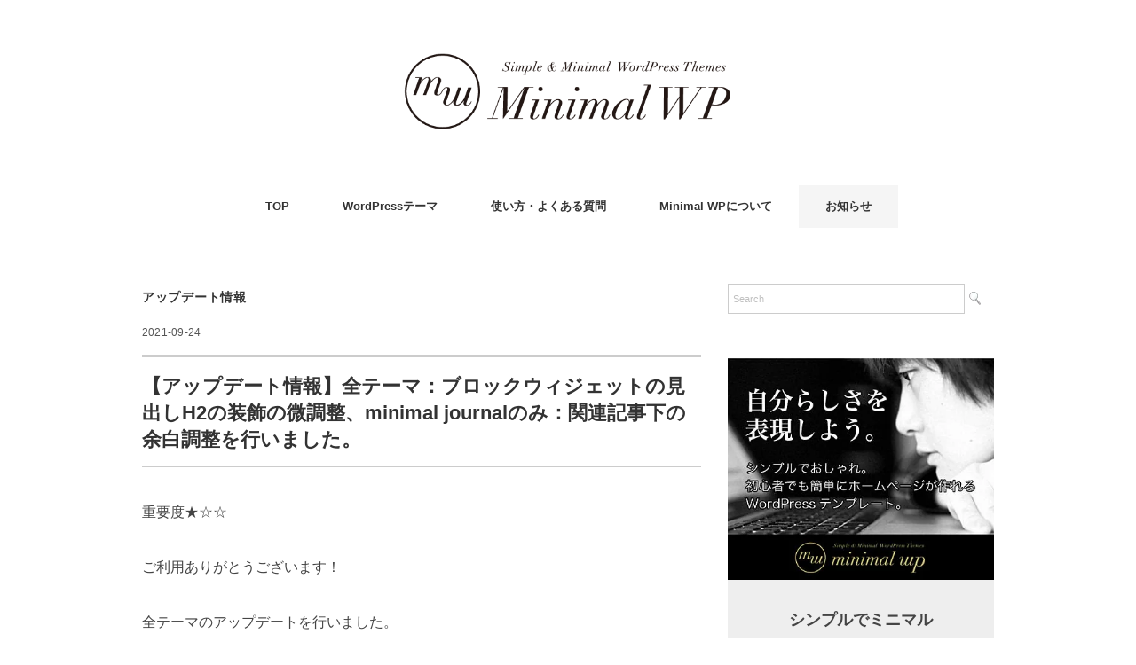

--- FILE ---
content_type: text/html; charset=UTF-8
request_url: https://minimalwp.com/26965/
body_size: 9905
content:
<!DOCTYPE html>
<html lang="ja">
<head>
<!-- wexal_pst_init.js does not exist -->
<!-- engagement_delay.js does not exist -->
<link rel="dns-prefetch" href="//www.googletagmanager.com/">
<link rel="preconnect" href="//www.googletagmanager.com/">
<link rel="dns-prefetch" href="//challenges.cloudflare.com/">
<link rel="dns-prefetch" href="//ajax.googleapis.com/">
<meta charset="UTF-8"/>
<meta name="viewport" content="width=device-width, initial-scale=1.0">
<!-- <link rel="stylesheet" href="https://minimalwp.com/wp-content/themes/minimalwp2017/responsive.css" type="text/css" media="screen, print" /> -->
<!-- <link rel="stylesheet" href="https://minimalwp.com/wp-content/themes/minimalwp2017/style.css" type="text/css" media="screen, print" /> -->
<link rel="stylesheet" type="text/css" href="//minimalwp.com/wp-content/cache/wpfc-minified/3378z900/4bcpu.css" media="screen, print"/>
<title>【アップデート情報】全テーマ：ブロックウィジェットの見出しH2の装飾の微調整、minimal journalのみ：関連記事下の余白調整を行いました。 &#8211; ワードプレステンプレート Minimal WP | 日本語でシンプル＆おしゃれな有料WordPressテーマ</title>
<meta name='robots' content='max-image-preview:large'/>
<style>img:is([sizes="auto" i], [sizes^="auto," i]) { contain-intrinsic-size: 3000px 1500px }</style>
<meta name="description" content="重要度★☆☆ ご利用ありがとうございます！ 全テーマのアップデートを行いました。 ブロックウィジェットの「見出しH2」の装飾の微調整、 minimal journalテーマのみ関連記事下の余白調整を行いました。 今回のア [&hellip;]">
<link rel='dns-prefetch' href='//ajax.googleapis.com'/>
<link rel='dns-prefetch' href='//challenges.cloudflare.com'/>
<link rel="alternate" type="application/rss+xml" title="ワードプレステンプレート Minimal WP | 日本語でシンプル＆おしゃれな有料WordPressテーマ &raquo; フィード" href="https://minimalwp.com/feed/"/>
<link rel="alternate" type="application/rss+xml" title="ワードプレステンプレート Minimal WP | 日本語でシンプル＆おしゃれな有料WordPressテーマ &raquo; コメントフィード" href="https://minimalwp.com/comments/feed/"/>
<link rel="canonical" href="https://minimalwp.com/26965/">
<!-- OGP & Twitter Card -->
<meta property="og:title" content="【アップデート情報】全テーマ：ブロックウィジェットの見出しH2の装飾の微調整、minimal journalのみ：関連記事下の余白調整を行いました。">
<meta property="og:description" content="重要度★☆☆ ご利用ありがとうございます！ 全テーマのアップデートを行いました。 ブロックウィジェットの「見出しH2」の装飾の微調整、 minimal journalテーマのみ関連記事下の余白調整を行いました。 今回のア [&hellip;]">
<meta property="og:type" content="article">
<meta property="og:url" content="https://minimalwp.com/26965/">
<meta property="og:site_name" content="ワードプレステンプレート Minimal WP | 日本語でシンプル＆おしゃれな有料WordPressテーマ">
<meta property="og:image" content="https://minimalwp.com/wp-content/uploads/main_20190912.jpg">
<meta name="twitter:card" content="summary_large_image">
<meta name="twitter:title" content="【アップデート情報】全テーマ：ブロックウィジェットの見出しH2の装飾の微調整、minimal journalのみ：関連記事下の余白調整を行いました。">
<meta name="twitter:description" content="重要度★☆☆ ご利用ありがとうございます！ 全テーマのアップデートを行いました。 ブロックウィジェットの「見出しH2」の装飾の微調整、 minimal journalテーマのみ関連記事下の余白調整を行いました。 今回のア [&hellip;]">
<meta name="twitter:image" content="https://minimalwp.com/wp-content/uploads/main_20190912.jpg">
<!-- /OGP -->
<script type="application/ld+json">{"@context":"https://schema.org","@type":"BlogPosting","headline":"【アップデート情報】全テーマ：ブロックウィジェットの見出しH2の装飾の微調整、minimal journalのみ：関連記事下の余白調整を行いました。","image":"https://minimalwp.com/wp-content/uploads/main_20190912.jpg","author":{"@type":"Person","name":"Minimal WP"},"publisher":{"@type":"Organization","name":"ワードプレステンプレート Minimal WP | 日本語でシンプル＆おしゃれな有料WordPressテーマ","logo":{"@type":"ImageObject","url":"https://minimalwp.com/wp-content/themes/minimalwp2017/img/logo.png"}},"datePublished":"2021-09-24T10:05:08+09:00","dateModified":"2021-09-24T10:05:08+09:00","mainEntityOfPage":{"@type":"WebPage","@id":"https://minimalwp.com/26965/"}}</script>
<!-- <link rel='stylesheet' id='wp-block-library-css' href='https://minimalwp.com/wp-includes/css/dist/block-library/style.min.css?ver=6.8.3' type='text/css' media='all' /> -->
<link rel="stylesheet" type="text/css" href="//minimalwp.com/wp-content/cache/wpfc-minified/e3o5kbz8/4bcpu.css" media="all"/>
<style id='classic-theme-styles-inline-css' type='text/css'>
/*! This file is auto-generated */
.wp-block-button__link{color:#fff;background-color:#32373c;border-radius:9999px;box-shadow:none;text-decoration:none;padding:calc(.667em + 2px) calc(1.333em + 2px);font-size:1.125em}.wp-block-file__button{background:#32373c;color:#fff;text-decoration:none}
</style>
<!-- <link rel='stylesheet' id='browser-shots-frontend-css-css' href='https://minimalwp.com/wp-content/plugins/browser-shots/dist/blocks.style.build.css?ver=1.7.4' type='text/css' media='all' /> -->
<link rel="stylesheet" type="text/css" href="//minimalwp.com/wp-content/cache/wpfc-minified/33f85sb/4bcpu.css" media="all"/>
<style id='global-styles-inline-css' type='text/css'>
:root{--wp--preset--aspect-ratio--square: 1;--wp--preset--aspect-ratio--4-3: 4/3;--wp--preset--aspect-ratio--3-4: 3/4;--wp--preset--aspect-ratio--3-2: 3/2;--wp--preset--aspect-ratio--2-3: 2/3;--wp--preset--aspect-ratio--16-9: 16/9;--wp--preset--aspect-ratio--9-16: 9/16;--wp--preset--color--black: #000000;--wp--preset--color--cyan-bluish-gray: #abb8c3;--wp--preset--color--white: #ffffff;--wp--preset--color--pale-pink: #f78da7;--wp--preset--color--vivid-red: #cf2e2e;--wp--preset--color--luminous-vivid-orange: #ff6900;--wp--preset--color--luminous-vivid-amber: #fcb900;--wp--preset--color--light-green-cyan: #7bdcb5;--wp--preset--color--vivid-green-cyan: #00d084;--wp--preset--color--pale-cyan-blue: #8ed1fc;--wp--preset--color--vivid-cyan-blue: #0693e3;--wp--preset--color--vivid-purple: #9b51e0;--wp--preset--gradient--vivid-cyan-blue-to-vivid-purple: linear-gradient(135deg,rgba(6,147,227,1) 0%,rgb(155,81,224) 100%);--wp--preset--gradient--light-green-cyan-to-vivid-green-cyan: linear-gradient(135deg,rgb(122,220,180) 0%,rgb(0,208,130) 100%);--wp--preset--gradient--luminous-vivid-amber-to-luminous-vivid-orange: linear-gradient(135deg,rgba(252,185,0,1) 0%,rgba(255,105,0,1) 100%);--wp--preset--gradient--luminous-vivid-orange-to-vivid-red: linear-gradient(135deg,rgba(255,105,0,1) 0%,rgb(207,46,46) 100%);--wp--preset--gradient--very-light-gray-to-cyan-bluish-gray: linear-gradient(135deg,rgb(238,238,238) 0%,rgb(169,184,195) 100%);--wp--preset--gradient--cool-to-warm-spectrum: linear-gradient(135deg,rgb(74,234,220) 0%,rgb(151,120,209) 20%,rgb(207,42,186) 40%,rgb(238,44,130) 60%,rgb(251,105,98) 80%,rgb(254,248,76) 100%);--wp--preset--gradient--blush-light-purple: linear-gradient(135deg,rgb(255,206,236) 0%,rgb(152,150,240) 100%);--wp--preset--gradient--blush-bordeaux: linear-gradient(135deg,rgb(254,205,165) 0%,rgb(254,45,45) 50%,rgb(107,0,62) 100%);--wp--preset--gradient--luminous-dusk: linear-gradient(135deg,rgb(255,203,112) 0%,rgb(199,81,192) 50%,rgb(65,88,208) 100%);--wp--preset--gradient--pale-ocean: linear-gradient(135deg,rgb(255,245,203) 0%,rgb(182,227,212) 50%,rgb(51,167,181) 100%);--wp--preset--gradient--electric-grass: linear-gradient(135deg,rgb(202,248,128) 0%,rgb(113,206,126) 100%);--wp--preset--gradient--midnight: linear-gradient(135deg,rgb(2,3,129) 0%,rgb(40,116,252) 100%);--wp--preset--font-size--small: 13px;--wp--preset--font-size--medium: 20px;--wp--preset--font-size--large: 36px;--wp--preset--font-size--x-large: 42px;--wp--preset--spacing--20: 0.44rem;--wp--preset--spacing--30: 0.67rem;--wp--preset--spacing--40: 1rem;--wp--preset--spacing--50: 1.5rem;--wp--preset--spacing--60: 2.25rem;--wp--preset--spacing--70: 3.38rem;--wp--preset--spacing--80: 5.06rem;--wp--preset--shadow--natural: 6px 6px 9px rgba(0, 0, 0, 0.2);--wp--preset--shadow--deep: 12px 12px 50px rgba(0, 0, 0, 0.4);--wp--preset--shadow--sharp: 6px 6px 0px rgba(0, 0, 0, 0.2);--wp--preset--shadow--outlined: 6px 6px 0px -3px rgba(255, 255, 255, 1), 6px 6px rgba(0, 0, 0, 1);--wp--preset--shadow--crisp: 6px 6px 0px rgba(0, 0, 0, 1);}:where(.is-layout-flex){gap: 0.5em;}:where(.is-layout-grid){gap: 0.5em;}body .is-layout-flex{display: flex;}.is-layout-flex{flex-wrap: wrap;align-items: center;}.is-layout-flex > :is(*, div){margin: 0;}body .is-layout-grid{display: grid;}.is-layout-grid > :is(*, div){margin: 0;}:where(.wp-block-columns.is-layout-flex){gap: 2em;}:where(.wp-block-columns.is-layout-grid){gap: 2em;}:where(.wp-block-post-template.is-layout-flex){gap: 1.25em;}:where(.wp-block-post-template.is-layout-grid){gap: 1.25em;}.has-black-color{color: var(--wp--preset--color--black) !important;}.has-cyan-bluish-gray-color{color: var(--wp--preset--color--cyan-bluish-gray) !important;}.has-white-color{color: var(--wp--preset--color--white) !important;}.has-pale-pink-color{color: var(--wp--preset--color--pale-pink) !important;}.has-vivid-red-color{color: var(--wp--preset--color--vivid-red) !important;}.has-luminous-vivid-orange-color{color: var(--wp--preset--color--luminous-vivid-orange) !important;}.has-luminous-vivid-amber-color{color: var(--wp--preset--color--luminous-vivid-amber) !important;}.has-light-green-cyan-color{color: var(--wp--preset--color--light-green-cyan) !important;}.has-vivid-green-cyan-color{color: var(--wp--preset--color--vivid-green-cyan) !important;}.has-pale-cyan-blue-color{color: var(--wp--preset--color--pale-cyan-blue) !important;}.has-vivid-cyan-blue-color{color: var(--wp--preset--color--vivid-cyan-blue) !important;}.has-vivid-purple-color{color: var(--wp--preset--color--vivid-purple) !important;}.has-black-background-color{background-color: var(--wp--preset--color--black) !important;}.has-cyan-bluish-gray-background-color{background-color: var(--wp--preset--color--cyan-bluish-gray) !important;}.has-white-background-color{background-color: var(--wp--preset--color--white) !important;}.has-pale-pink-background-color{background-color: var(--wp--preset--color--pale-pink) !important;}.has-vivid-red-background-color{background-color: var(--wp--preset--color--vivid-red) !important;}.has-luminous-vivid-orange-background-color{background-color: var(--wp--preset--color--luminous-vivid-orange) !important;}.has-luminous-vivid-amber-background-color{background-color: var(--wp--preset--color--luminous-vivid-amber) !important;}.has-light-green-cyan-background-color{background-color: var(--wp--preset--color--light-green-cyan) !important;}.has-vivid-green-cyan-background-color{background-color: var(--wp--preset--color--vivid-green-cyan) !important;}.has-pale-cyan-blue-background-color{background-color: var(--wp--preset--color--pale-cyan-blue) !important;}.has-vivid-cyan-blue-background-color{background-color: var(--wp--preset--color--vivid-cyan-blue) !important;}.has-vivid-purple-background-color{background-color: var(--wp--preset--color--vivid-purple) !important;}.has-black-border-color{border-color: var(--wp--preset--color--black) !important;}.has-cyan-bluish-gray-border-color{border-color: var(--wp--preset--color--cyan-bluish-gray) !important;}.has-white-border-color{border-color: var(--wp--preset--color--white) !important;}.has-pale-pink-border-color{border-color: var(--wp--preset--color--pale-pink) !important;}.has-vivid-red-border-color{border-color: var(--wp--preset--color--vivid-red) !important;}.has-luminous-vivid-orange-border-color{border-color: var(--wp--preset--color--luminous-vivid-orange) !important;}.has-luminous-vivid-amber-border-color{border-color: var(--wp--preset--color--luminous-vivid-amber) !important;}.has-light-green-cyan-border-color{border-color: var(--wp--preset--color--light-green-cyan) !important;}.has-vivid-green-cyan-border-color{border-color: var(--wp--preset--color--vivid-green-cyan) !important;}.has-pale-cyan-blue-border-color{border-color: var(--wp--preset--color--pale-cyan-blue) !important;}.has-vivid-cyan-blue-border-color{border-color: var(--wp--preset--color--vivid-cyan-blue) !important;}.has-vivid-purple-border-color{border-color: var(--wp--preset--color--vivid-purple) !important;}.has-vivid-cyan-blue-to-vivid-purple-gradient-background{background: var(--wp--preset--gradient--vivid-cyan-blue-to-vivid-purple) !important;}.has-light-green-cyan-to-vivid-green-cyan-gradient-background{background: var(--wp--preset--gradient--light-green-cyan-to-vivid-green-cyan) !important;}.has-luminous-vivid-amber-to-luminous-vivid-orange-gradient-background{background: var(--wp--preset--gradient--luminous-vivid-amber-to-luminous-vivid-orange) !important;}.has-luminous-vivid-orange-to-vivid-red-gradient-background{background: var(--wp--preset--gradient--luminous-vivid-orange-to-vivid-red) !important;}.has-very-light-gray-to-cyan-bluish-gray-gradient-background{background: var(--wp--preset--gradient--very-light-gray-to-cyan-bluish-gray) !important;}.has-cool-to-warm-spectrum-gradient-background{background: var(--wp--preset--gradient--cool-to-warm-spectrum) !important;}.has-blush-light-purple-gradient-background{background: var(--wp--preset--gradient--blush-light-purple) !important;}.has-blush-bordeaux-gradient-background{background: var(--wp--preset--gradient--blush-bordeaux) !important;}.has-luminous-dusk-gradient-background{background: var(--wp--preset--gradient--luminous-dusk) !important;}.has-pale-ocean-gradient-background{background: var(--wp--preset--gradient--pale-ocean) !important;}.has-electric-grass-gradient-background{background: var(--wp--preset--gradient--electric-grass) !important;}.has-midnight-gradient-background{background: var(--wp--preset--gradient--midnight) !important;}.has-small-font-size{font-size: var(--wp--preset--font-size--small) !important;}.has-medium-font-size{font-size: var(--wp--preset--font-size--medium) !important;}.has-large-font-size{font-size: var(--wp--preset--font-size--large) !important;}.has-x-large-font-size{font-size: var(--wp--preset--font-size--x-large) !important;}
:where(.wp-block-post-template.is-layout-flex){gap: 1.25em;}:where(.wp-block-post-template.is-layout-grid){gap: 1.25em;}
:where(.wp-block-columns.is-layout-flex){gap: 2em;}:where(.wp-block-columns.is-layout-grid){gap: 2em;}
:root :where(.wp-block-pullquote){font-size: 1.5em;line-height: 1.6;}
</style>
<!--  -->
<!-- <link rel='stylesheet' id='widgetopts-styles-css' href='https://minimalwp.com/wp-content/plugins/widget-options/assets/css/widget-options.css?ver=4.1.3' type='text/css' media='all' /> -->
<!-- <link rel='stylesheet' id='enlighterjs-css' href='https://minimalwp.com/wp-content/plugins/enlighter/cache/enlighterjs.min.css?ver=J46OauY4C39AWzj' type='text/css' media='all' /> -->
<link rel="stylesheet" type="text/css" href="//minimalwp.com/wp-content/cache/wpfc-minified/6wbxyi55/4bcpu.css" media="all"/>
<script type="text/javascript" src="//ajax.googleapis.com/ajax/libs/jquery/1.7.1/jquery.min.js?ver=1.7.1" id="jquery-js"></script>
<link rel="https://api.w.org/" href="https://minimalwp.com/wp-json/"/><link rel="alternate" title="JSON" type="application/json" href="https://minimalwp.com/wp-json/wp/v2/posts/26965"/><link rel="alternate" title="oEmbed (JSON)" type="application/json+oembed" href="https://minimalwp.com/wp-json/oembed/1.0/embed?url=https%3A%2F%2Fminimalwp.com%2F26965%2F"/>
<link rel="alternate" title="oEmbed (XML)" type="text/xml+oembed" href="https://minimalwp.com/wp-json/oembed/1.0/embed?url=https%3A%2F%2Fminimalwp.com%2F26965%2F&#038;format=xml"/>
<link rel="icon" href="https://minimalwp.com/wp-content/uploads/favicon-45x45.jpg" sizes="32x32"/>
<link rel="icon" href="https://minimalwp.com/wp-content/uploads/favicon.jpg" sizes="192x192"/>
<link rel="apple-touch-icon" href="https://minimalwp.com/wp-content/uploads/favicon.jpg"/>
<meta name="msapplication-TileImage" content="https://minimalwp.com/wp-content/uploads/favicon.jpg"/>
<style type="text/css" id="wp-custom-css">
.kaisha {
width: 100%;
}
.kaisha th,
.kaisha td {
border: 1px solid #ccc;
padding: 20px;
}
.kaisha th {
font-weight: bold;
background-color: #dedede; 
}
@media screen and (max-width: 767px) {
.kaisha,
.kaisha tr,
.kaisha td,
.kaisha th {display:block;}
.kaisha th {width:auto; border-bottom: 0px;}
}
.grecaptcha-badge { visibility: hidden; }		</style>
</head>
<body class="wp-singular post-template-default single single-post postid-26965 single-format-standard wp-theme-minimalwp2017">
<!-- ヘッダー -->
<header id="header">
<!-- ヘッダー中身 -->
<div class="header-inner">
<!-- ロゴ -->
<!-- トップページ以外 -->
<div class="logo">
<a href="https://minimalwp.com/" title="ワードプレステンプレート Minimal WP | 日本語でシンプル＆おしゃれな有料WordPressテーマ"><img src="//minimalwp.com/wp-content/uploads/logo.gif" alt="ワードプレステンプレート Minimal WP | 日本語でシンプル＆おしゃれな有料WordPressテーマ"/></a>
</div>
<!-- / ロゴ -->
</div>
<!-- / ヘッダー中身 -->
</header>
<!-- / ヘッダー -->
<div class="clear"></div>
<!-- トップナビゲーション -->
<nav id="nav" class="main-navigation" role="navigation">
<div class="menu-%e3%83%88%e3%83%83%e3%83%97-container"><ul id="menu-%e3%83%88%e3%83%83%e3%83%97" class="nav-menu"><li id="menu-item-20850" class="menu-item menu-item-type-custom menu-item-object-custom menu-item-home menu-item-20850"><a href="https://minimalwp.com/">TOP</a></li>
<li id="menu-item-20855" class="menu-item menu-item-type-taxonomy menu-item-object-category menu-item-20855"><a href="https://minimalwp.com/category/gallery/">WordPressテーマ</a></li>
<li id="menu-item-20852" class="menu-item menu-item-type-post_type menu-item-object-page menu-item-20852"><a href="https://minimalwp.com/faq/">使い方・よくある質問</a></li>
<li id="menu-item-20851" class="menu-item menu-item-type-post_type menu-item-object-page menu-item-20851"><a href="https://minimalwp.com/about/">Minimal WPについて</a></li>
<li id="menu-item-20856" class="menu-item menu-item-type-taxonomy menu-item-object-category current-post-ancestor menu-item-20856"><a href="https://minimalwp.com/category/blog/">お知らせ</a></li>
</ul></div></nav>
<!-- / トップナビゲーション -->
<div class="clear"></div>
<!-- 全体warapper -->
<div class="wrapper">
<!-- メインwrap -->
<div id="main">
<!-- コンテンツブロック -->
<div class="row">
<!-- 本文エリア -->
<div class="twothird">
<!-- ページタイトル -->
<div class="pagetitle-single"><a href="https://minimalwp.com/category/blog/news/update/" rel="category tag">アップデート情報</a></div>
<!-- / ページタイトル -->
<!-- ポスト -->
<article id="post-26965" class="post-26965 post type-post status-publish format-standard has-post-thumbnail hentry category-update">
<!-- 投稿ループ -->
<div class="pagedate">2021-09-24</div>
<h1 class="blog-title entry-title" itemprop="headline">【アップデート情報】全テーマ：ブロックウィジェットの見出しH2の装飾の微調整、minimal journalのみ：関連記事下の余白調整を行いました。</h1>
<div class="single-contents">
<p>重要度★☆☆</p>
<p>ご利用ありがとうございます！</p>
<p>全テーマのアップデートを行いました。<br/>
ブロックウィジェットの「見出しH2」の装飾の微調整、<br/>
minimal journalテーマのみ関連記事下の余白調整を行いました。</p>
<p>今回のアップデートは単なるデザイン上の好みの問題です。<br/>
以下、コピペのみで修正可能です。</p>
<h2>１）ブロックウィジェットの見出しH2の装飾を微調整</h2>
<p>◎ダッシュボード＞外観＞テーマエディター＞スタイルシート<br/>
または<br/>
◎ダッシュボード＞外観＞カスタマイズ＞追加 CSS</p>
<p>に以下を追加。</p>
<pre class="EnlighterJSRAW" data-enlighter-language="generic">.widget_block h2 {
font-size: 16px !important;
border-bottom: 3px double #ccc;
border-top: none;
margin: 0px 0px 10px 0px !important;
padding: 0px 0 3px 0 !important;
}</pre>
<p>ブロックウィジェットで「見出し（H2）」を利用する時の装飾を変更しました。<br/>
デフォルト時のクラシックウィジェットとの差異を少なくするためです。<br/>
（これは単なるデザイン上の好みの問題です）</p>
<h2>２）minimal journal イメージヘッダー無しワンカラム時の関連記事下の余白調整</h2>
<p>◎ダッシュボード＞外観＞テーマエディター＞イメージヘッダー無しワンカラム 固定ページテンプレート (single-nosidebar.php)</p>
<p>124行目を以下の通り修正。</p>
<pre class="EnlighterJSRAW" data-enlighter-language="generic">&lt;li class="item item-similar"&gt;</pre>
<p>↓</p>
<pre class="EnlighterJSRAW" data-enlighter-language="generic">&lt;li class="item-similar"&gt;</pre>
<p>記事下に自動表示される関連記事の余白調整です。</p>
<p>★</p>
<p>以上です。</p>
<p>＊本日2021年9月24日10:00以降のダウンロードファイルは変更済みです。</p>
<p>＊作業を行なう際は、万が一間違えてもすぐに元に戻れるように、<br/>
必ず必ず必ずバックアップを取ってから慎重に行ってください！</p>
</div>
<!-- 投稿が無い場合 -->
<!-- 投稿が無い場合 -->
<!-- / 投稿ループ -->
<!-- ウィジェットエリア（シングルページ記事下） -->
<div class="row">
<div class="singlebox">
<div id="custom_html-5" class="widget_text widget widget_custom_html"><div class="textwidget custom-html-widget"><div class="row">
<!-- 左ブロック -->
<article>
<div class="pagetitle">おすすめWordPressテーマ10選</div>
<!-- 本文エリア -->
<ul class="block-two">
<!-- 最新記事列 -->
<!-- 投稿ループ -->
<!-- アイテム -->
<li class="item" style="margin-right:40px;margin-top:0px;">
<div class="item-img img-anime2"><a href="https://minimalwp.com/22396/"><img width="463" height="327" src="https://minimalwp.com/wp-content/uploads/Minimaga-2_mini-463x327.jpg" alt=""/></a></div>
<div class="item-cat"><a href="https://minimalwp.com/category/gallery/responsive/blogtype/" rel="category tag">ブログ</a> / <a href="https://minimalwp.com/category/gallery/responsive/magazine/" rel="category tag">マガジン</a></div>
<h2 class="item-title"><a href="https://minimalwp.com/22396/">Minimaga</a></h2>
<p class="item-text" style="font-size:14px; margin-bottom:30px;"><a href="https://minimalwp.com/22396/">ブログ初心者でもシンプルでおしゃれなWEBマガジンがめちゃくちゃ簡単に運営できる、オウンドメディア・個人/企業ブログ用WordPressテーマ。人気ブログのテーマがテンプレート化！ ＞ </a></p>
</li>
<!-- / アイテム -->
<!-- アイテム -->
<li class="item" style="margin-right:0px;margin-top:0px;">
<div class="item-img img-anime2"><a href="https://minimalwp.com/24812/"><img width="463" height="327" src="https://minimalwp.com/wp-content/uploads/minimalcafe-1-1.jpg" alt=""/></a></div>
<div class="item-cat"><a href="https://minimalwp.com/category/gallery/responsive/lp/" rel="category tag">ランディングページ・シングルページ</a></div>
<h2 class="item-title"><a href="https://minimalwp.com/24812/">Minimal Cafe</a></h2>
<p class="item-text" style="font-size:14px; margin-bottom:30px;"><a href="https://minimalwp.com/22219/">カフェ・レストラン・飲食店のミニマルサイトが超簡単に作れる、シングルページ／LPタイプWordPressテーマ。SNS＋公式シンプルサイトの併用運営なら管理がラクチンで集客力・信用も大幅アップ！＞ </a></p>
</li>
<!-- / アイテム -->
<!-- アイテム -->
<li class="item" style="margin-right:40px;margin-top:-50px;">
<div class="item-img img-anime2"><a href="https://minimalwp.com/18754/"><img width="463" height="327" src="https://minimalwp.com/wp-content/uploads/screenshot_folclore-1-463x327.jpg" alt=""></a></div>
<div class="item-cat"><a href="https://minimalwp.com/category/gallery/responsive/corporate/" rel="category tag">ビジネス・企業サイト</a> / <a href="https://minimalwp.com/category/gallery/responsive/magazine/" rel="category tag">マガジン</a></div>
<h2 class="item-title"><a href="https://minimalwp.com/18754/">Folclore</a></h2>
<p class="item-text" style="font-size:14px; margin-bottom:30px;"><a href="https://minimalwp.com/18754/">あらゆるスモールビジネスに万能なマガジンタイプWordPressテンプレート。印象的なイメージヘッダー＋新着記事（＋ウィジェット拡張OK）なシンプルデザイン。おしゃれなホームページが超簡単に作れます！ ＞ </a></p>
</li>
<!-- / アイテム -->
<!-- アイテム -->
<li class="item" style="margin-right:0px;margin-top:-50px;">
<div class="item-img img-anime2"><a href="https://minimalwp.com/18202/"><img width="463" height="327" src="https://minimalwp.com/wp-content/uploads/screenshot_floradeux-463x327.jpg" alt=""></a></div>
<div class="item-cat"><a href="https://minimalwp.com/category/gallery/responsive/koushiki/" rel="category tag">公式サイト（ショップ・飲食店・作家）</a></div>
<h2 class="item-title"><a href="https://minimalwp.com/18202/">Flora deux</a></h2>
<p class="item-text" style="font-size:14px; margin-bottom:30px;"><a href="https://minimalwp.com/18202/">ショップ、飲食店、作家さん等の公式サイトに最適！トップページは印象的なスライドショーのみ（＋ウィジェット拡張OK）。シンプル＆ミニマルでとにかく簡単操作なスマホ自動対応WordPressテンプレート。 ＞ </a></p>
</li>
<!-- / アイテム -->
<!-- アイテム -->
<li class="item" style="margin-right:40px;margin-top:-50px;">
<div class="item-img img-anime2"><a href="https://minimalwp.com/16185/"><img width="463" height="327" src="https://minimalwp.com/wp-content/uploads/screenshot_whitestudio-463x327.jpg" alt=""></a></div>
<div class="item-cat"><a href="https://minimalwp.com/category/gallery/responsive/corporate/" rel="category tag">企業サイト</a> / <a href="https://minimalwp.com/category/gallery/responsive/koushiki/" rel="category tag">公式サイト（ショップ・飲食店・作家）</a></div>
<h2 class="item-title"><a href="https://minimalwp.com/16185/">White Studio</a></h2>
<p class="item-text" style="font-size:14px; margin-bottom:30px;"><a href="https://minimalwp.com/16185/">ビジネスサイト、企業サイト、コーポレートサイトがあっという間にできあがるWordPressテンプレート。TOPページはウィジェットだけで超簡単にカスタマイズできます。スピードと結果で勝負！ ＞ </a></p>
</li>
<!-- / アイテム -->
<!-- アイテム -->
<li class="item" style="margin-right:0px;margin-top:-50px;">
<div class="item-img img-anime2"><a href="https://minimalwp.com/17813/"><img width="463" height="327" src="https://minimalwp.com/wp-content/uploads/screenshot_slauson-463x327.jpg" alt=""></a></div>
<div class="item-cat"><a href="https://minimalwp.com/category/gallery/responsive/magazine/" rel="category tag">マガジン</a> / <a href="https://minimalwp.com/category/gallery/responsive/koushiki/" rel="category tag">公式サイト（ショップ・飲食店・作家）</a></div>
<h2 class="item-title"><a href="https://minimalwp.com/17813/">Slauson</a></h2>
<p class="item-text" style="font-size:14px; margin-bottom:30px;"><a href="https://minimalwp.com/17813/">シンプルでミニマルなマガジンタイプの公式サイト型ワードプレステンプレート。企業サイト・ショップサイト・オウンドメディアに最適！マガジン型公式サイトなら集客＆ブランディングも効果絶大！ ＞ </a></p>
</li>
<!-- / アイテム -->
<!-- アイテム -->
<li class="item" style="margin-right:40px;margin-top:-50px;">
<div class="item-img img-anime2"><a href="https://minimalwp.com/15689/"><img width="463" height="327" src="https://minimalwp.com/wp-content/uploads/screenshot_mysong-463x327.jpg" alt=""></a></div>
<div class="item-cat"><a href="https://minimalwp.com/category/gallery/responsive/lp/" rel="category tag">ランディングページ・シングルページ</a></div>
<h2 class="item-title"><a href="https://minimalwp.com/15689/">My Song</a></h2>
<p class="item-text" style="font-size:14px; margin-bottom:30px;"><a href="https://minimalwp.com/15689/">ランディングページ（ペラサイト・シングルページ）専用のWPテンプレート（レスポンシブ）。名刺替わりのペラサイト、とりあえずのコーポレートサイト、SNS・広告の飛び先サイト、特設サイトにも便利！ ＞ </a></p>
</li>
<!-- / アイテム -->
<!-- アイテム -->
<li class="item" style="margin-right:0px;margin-top:-50px;">
<div class="item-img img-anime2"><a href="https://minimalwp.com/22219/"><img width="463" height="327" src="https://minimalwp.com/wp-content/uploads/screenshot_Minimal-Journal-1-1.jpg" alt=""></a></div>
<div class="item-cat"><a href="https://minimalwp.com/category/gallery/responsive/blogtype/" rel="category tag">ブログ</a> / <a href="https://minimalwp.com/category/gallery/responsive/photo/" rel="category tag">写真・フォトログ</a></div>
<h2 class="item-title"><a href="https://minimalwp.com/22219/">Minimal Journal</a></h2>
<p class="item-text" style="font-size:14px; margin-bottom:30px;"><a href="https://minimalwp.com/22219/">徹底的に無駄な装飾や機能を排除したミニマリスト向け・ミニマルデザインブログ用ワードプレステーマ（スマホ対応レスポンシブテーマ）。あなたの写真・イラスト・文章をスタイリッシュに発信できます！ ＞ </a></p>
</li>
<!-- / アイテム -->
<!-- アイテム -->
<li class="item" style="margin-right:40px;margin-top:-50px;">
<div class="item-img img-anime2"><a href="https://minimalwp.com/16986/"><img width="463" height="327" src="https://minimalwp.com/wp-content/uploads/screenshot_blackstudio-1.jpg" alt=""></a></div>
<div class="item-cat"><a href="https://minimalwp.com/category/gallery/responsive/corporate/" rel="category tag">企業サイト</a> / <a href="https://minimalwp.com/category/gallery/responsive/koushiki/" rel="category tag">公式サイト（ショップ・飲食店・作家）</a></div>
<h2 class="item-title"><a href="https://minimalwp.com/16986/">Black Studio</a></h2>
<p class="item-text" style="font-size:14px; margin-bottom:30px;"><a href="https://minimalwp.com/16986/">ビジネスサイト、企業サイト、コーポレートサイトが一瞬で簡単にできあがるWordPressテンプレート。徹底的に無駄を省いたWEB初心者に優しいミニマル設計で、導入・管理・運営もラクラクです！ ＞ </a></p>
</li>
<!-- / アイテム -->
<!-- アイテム -->
<li class="item" style="margin-right:0px;margin-top:-50px;margin-bottom:-50px;">
<div class="item-img img-anime2"><a href="https://minimalwp.com/16778/"><img width="463" height="327" src="https://minimalwp.com/wp-content/uploads/screenshot_vanillacity-463x327.jpg" alt=""></a></div>
<div class="item-cat"><a href="https://minimalwp.com/category/gallery/responsive/blogtype/" rel="category tag">ブログ</a> / <a href="https://minimalwp.com/category/gallery/responsive/magazine/" rel="category tag">マガジン</a></div>
<h2 class="item-title"><a href="https://minimalwp.com/16778/">Vanilla City</a></h2>
<p class="item-text" style="font-size:14px; margin-bottom:30px;"><a href="https://minimalwp.com/16778/">シンプルでおしゃれなブログ専用レスポンシブWordPressテンプレート。広告やCTAもウィジェットで簡単ラクラク設置、企業のオウンドメディア・アフィリエイトブログにも最適＆効果抜群です！ ＞ </a></p>
</li>
<!-- / アイテム -->
<!-- / 投稿ループ -->
</ul>
<!-- / 本文エリア -->
</article>
<!-- / 左ブロック -->
</div></div></div></div>
</div>
<!-- / ウィジェットエリア（シングルページ記事下） -->
<!-- パンくずリスト -->
<div class="breadcrumb">
<div itemscope itemtype="//schema.org/BreadcrumbList">
<ol>
<li itemscope itemprop="itemListElement" itemtype="//schema.org/ListItem">
<a itemprop="item" href="https://minimalwp.com/">
<span itemprop="name">Home</span></a>
<meta itemprop="position" content="1"/>
</li>
›
<li itemscope itemprop="itemListElement" itemtype="//schema.org/ListItem">
<a itemprop="item" href="https://minimalwp.com/category/blog/">
<span itemprop="name">お知らせ</span></a>
<meta itemprop="position" content="2"/>
</li>
<li itemscope itemprop="itemListElement" itemtype="//schema.org/ListItem">
<a itemprop="item" href="https://minimalwp.com/category/blog/news/">
<span itemprop="name">お知らせ</span></a>
<meta itemprop="position" content="3"/>
</li>
<li itemscope itemprop="itemListElement" itemtype="//schema.org/ListItem">
<a itemprop="item" href="https://minimalwp.com/category/blog/news/update/">
<span itemprop="name">アップデート情報</span></a>
<meta itemprop="position" content="4"/>
</li>
›
<li itemscope itemprop="itemListElement" itemtype="//schema.org/ListItem">
<span itemprop="name"><a itemprop="item" href="https://minimalwp.com/26965/">【アップデート情報】全テーマ：ブロックウィジェットの見出しH2の装飾の微調整、minimal journalのみ：関連記事下の余白調整を行いました。</a></span>
<meta itemprop="position" content="5"/>
</li>
</ol>
</div>
</div>
<!-- / パンくずリスト -->
<!-- タグ -->
<div class="blog-foot"><span itemprop="datePublished" class="date updated">2021-09-24</span> by <span class="vcard author"><span itemprop="author" itemscope itemtype="//schema.org/Person" class="fn"><span itemprop="name"><a href="https://minimalwp.com/author/minimalwp/">minimalwp</a></span></span></span> </div>
<!-- / タグ -->
<!-- コメントエリア -->
<div class="singlebox">
</div>
<!-- / コメントエリア -->
<!-- ウィジェットエリア（シングルページ最下部） -->
<div class="row">
<div class="singlebox">
</div>
</div>
<!-- / ウィジェットエリア（シングルページ最下部） -->
</article>
<!-- / ポスト -->
</div>
<!-- / 本文エリア -->
<!-- サイドエリア -->
<div class="third">
<!-- サイドバー -->
<div class="sidebar">
<!-- ウィジェットエリア（サイドバー新着記事の上） -->
<div class="sidebox">
<div id="search-3" class="widget widget_search"><div class="search">
<form method="get" id="searchform" action="https://minimalwp.com">
<fieldset>
<input name="s" type="text" onfocus="if(this.value=='Search') this.value='';" onblur="if(this.value=='') this.value='Search';" value="Search"/>
<button type="submit"></button>
</fieldset>
</form>
</div></div><div id="text-65" class="extendedwopts-hide extendedwopts-mobile widget widget_text">	<div class="textwidget"><p><!-- Minimal WPバナー --></p>
<div style="background-color: #eee;">
<p><a title="ワードプレステンプレート「Minimal WP」" href="//minimalwp.com"><img loading="lazy" decoding="async" class="ad-minimal-pc" src="https://minimalwp.com/wp-content/uploads/ad_minimalwp3_mini.jpg" alt="Minimal WP" width="420" height="350"/></a></p>
<div class="bold moji18px margin-top30" style="text-align: center; padding: 0 30px;"><a style="color: #444;" title="ワードプレステンプレート「Minimal WP」" href="//minimalwp.com">シンプルでミニマル</p>
<p>WordPressテーマ</a></div>
<div class="moji14px margin-top10" style="padding: 10px 20px 0px 20px;"><a style="color: #444;" title="ワードプレステンプレート「Minimal WP」" href="//minimalwp.com">シンプルでおしゃれなホームページやブログが誰でも簡単に作れる、初心者に優しい国産WordPressテンプレートです。</a></div>
<div class="bt-order" style="padding: 0px 15px 10px 15px;"><a title="ワードプレステンプレート「Minimal WP」" href="//minimalwp.com">詳細はこちら</a></div>
</div>
</div>
</div></div>
<!-- /ウィジェットエリア（サイドバー新着記事の上） -->
<!-- ウィジェットエリア（サイドバー新着記事の下） -->
<div class="sidebox">
</div>
<!-- /ウィジェットエリア（サイドバー新着記事の下） -->
<!-- ウィジェットエリア（サイドバー最下部 PC・スマホ切り替え） -->
<!-- パソコン表示エリア -->
<div class="sidebox">
</div>
<!-- / パソコン表示エリア -->
<!-- / ウィジェットエリア（サイドバー最下部 PC・スマホ切り替え） -->
</div>
<!-- /  サイドバー  -->
</div>
<!-- / サイドエリア -->
</div>
<!-- / コンテンツブロック -->
</div>
<!-- / メインwrap -->
<script type="text/javascript" src="https://minimalwp.com/wp-content/themes/minimalwp2017/jquery/smoothscroll.js"></script>
</div>
<!-- / 全体wrapper -->
<!-- フッターエリア -->
<footer id="footer">
<!-- フッターコンテンツ -->
<div class="footer-inner">
<!-- ウィジェットエリア（フッター３列枠） -->
<div class="row">
<article class="third">
<div class="footerbox">
<div id="text-45" class="widget widget_text"><div class="footer-widget-title">Minimal WPとは？</div>	<div class="textwidget"><p><!-- フッター3列左 --></p>
<div class="bold margin-bottom10">日本語有料テーマで最も簡単に使える<br/>
ミニマルデザインのWPテンプレート</div>
<div class="moji14px">Minimal WPは2012年のサービス開始以来、約２万サイト以上でご利用いただいているWordPressテンプレートです。デザインも機能も「ミニマル（最小限）」で超シンプルなのが特徴。初心者の方でもHTML不要でおしゃれなホームページが簡単に作れます。</div>
<div class="moji14px margin-top20 margin-bottom20"><a href="/about">Minimal WPについてさらに詳しく ＞</a></div>
</div>
</div></div>
</article>
<article class="third">
<div class="footerbox">
<div id="nav_menu-3" class="widget widget_nav_menu"><div class="footer-widget-title">タイプ別WordPressテンプレート</div><div class="menu-%e3%83%95%e3%83%83%e3%82%bf%e3%83%bc%e3%83%a1%e3%83%8b%e3%83%a5%e3%83%bc%ef%bc%88%e3%83%86%e3%83%b3%e3%83%97%e3%83%ac%e3%83%bc%e3%83%88%e4%b8%80%e8%a6%a7%ef%bc%89-container"><ul id="menu-%e3%83%95%e3%83%83%e3%82%bf%e3%83%bc%e3%83%a1%e3%83%8b%e3%83%a5%e3%83%bc%ef%bc%88%e3%83%86%e3%83%b3%e3%83%97%e3%83%ac%e3%83%bc%e3%83%88%e4%b8%80%e8%a6%a7%ef%bc%89" class="menu"><li id="menu-item-20783" class="menu-item menu-item-type-taxonomy menu-item-object-category menu-item-20783"><a href="https://minimalwp.com/category/gallery/responsive/corporate/">ビジネス・企業サイト</a></li>
<li id="menu-item-20787" class="menu-item menu-item-type-taxonomy menu-item-object-category menu-item-20787"><a href="https://minimalwp.com/category/gallery/responsive/koushiki/">公式サイト（ショップ・飲食店）</a></li>
<li id="menu-item-20786" class="menu-item menu-item-type-taxonomy menu-item-object-category menu-item-20786"><a href="https://minimalwp.com/category/gallery/responsive/lp/">ランディングページ</a></li>
<li id="menu-item-20785" class="menu-item menu-item-type-taxonomy menu-item-object-category menu-item-20785"><a href="https://minimalwp.com/category/gallery/responsive/magazine/">WEBマガジン</a></li>
<li id="menu-item-20784" class="menu-item menu-item-type-taxonomy menu-item-object-category menu-item-20784"><a href="https://minimalwp.com/category/gallery/responsive/blogtype/">ブログ</a></li>
<li id="menu-item-26631" class="menu-item menu-item-type-taxonomy menu-item-object-category menu-item-26631"><a href="https://minimalwp.com/category/gallery/responsive/photo/">写真・フォトログ</a></li>
<li id="menu-item-28841" class="menu-item menu-item-type-taxonomy menu-item-object-category menu-item-28841"><a href="https://minimalwp.com/category/gallery/responsive/portfolio/">ギャラリー・ポートフォリオ</a></li>
</ul></div></div></div>
</article>
<article class="third">
<div class="footerbox">
<div id="nav_menu-2" class="widget widget_nav_menu"><div class="footer-widget-title">メニュー</div><div class="menu-%e3%83%95%e3%83%83%e3%82%bf%e3%83%bc%e3%83%a1%e3%83%8b%e3%83%a5%e3%83%bc-container"><ul id="menu-%e3%83%95%e3%83%83%e3%82%bf%e3%83%bc%e3%83%a1%e3%83%8b%e3%83%a5%e3%83%bc" class="menu"><li id="menu-item-24113" class="menu-item menu-item-type-custom menu-item-object-custom menu-item-home menu-item-24113"><a href="https://minimalwp.com/">ホーム</a></li>
<li id="menu-item-21224" class="menu-item menu-item-type-custom menu-item-object-custom menu-item-21224"><a href="https://minimalwp.com/category/gallery/">WordPressテーマ 一覧</a></li>
<li id="menu-item-20858" class="menu-item menu-item-type-taxonomy menu-item-object-category menu-item-20858"><a href="https://minimalwp.com/category/settei/">テーマの設定方法・マニュアル</a></li>
<li id="menu-item-20777" class="menu-item menu-item-type-post_type menu-item-object-page menu-item-20777"><a href="https://minimalwp.com/faq/">よくある質問・お問い合わせ</a></li>
<li id="menu-item-20780" class="menu-item menu-item-type-taxonomy menu-item-object-category current-post-ancestor menu-item-20780"><a href="https://minimalwp.com/category/blog/news/">お知らせ</a></li>
<li id="menu-item-20859" class="menu-item menu-item-type-taxonomy menu-item-object-category current-post-ancestor current-menu-parent current-post-parent menu-item-20859"><a href="https://minimalwp.com/category/blog/news/update/">アップデート情報</a></li>
<li id="menu-item-20779" class="menu-item menu-item-type-post_type menu-item-object-page menu-item-20779"><a href="https://minimalwp.com/riyoukiyaku/">利用規約</a></li>
</ul></div></div></div>
</article>
</div>
<!-- / ウィジェットエリア（フッター３列枠） -->
<div class="clear"></div>
</div>
<!-- / フッターコンテンツ -->
<!-- コピーライト表示 -->
<div id="copyright">
© <a href="https://minimalwp.com/">ワードプレステンプレート Minimal WP | 日本語でシンプル＆おしゃれな有料WordPressテーマ</a>.
</div>
<!-- /コピーライト表示 -->
</footer>
<!-- / フッターエリア -->
<script type="speculationrules">
{"prefetch":[{"source":"document","where":{"and":[{"href_matches":"\/*"},{"not":{"href_matches":["\/wp-*.php","\/wp-admin\/*","\/wp-content\/uploads\/*","\/wp-content\/*","\/wp-content\/plugins\/*","\/wp-content\/themes\/minimalwp2017\/*","\/*\\?(.+)"]}},{"not":{"selector_matches":"a[rel~=\"nofollow\"]"}},{"not":{"selector_matches":".no-prefetch, .no-prefetch a"}}]},"eagerness":"conservative"}]}
</script>
<script type="text/javascript" src="https://minimalwp.com/wp-includes/js/comment-reply.min.js?ver=6.8.3" id="comment-reply-js" async="async" data-wp-strategy="async"></script>
<script type="text/javascript" src="https://minimalwp.com/wp-includes/js/dist/hooks.min.js?ver=4d63a3d491d11ffd8ac6" id="wp-hooks-js"></script>
<script type="text/javascript" src="https://minimalwp.com/wp-includes/js/dist/i18n.min.js?ver=5e580eb46a90c2b997e6" id="wp-i18n-js"></script>
<script type="text/javascript" id="wp-i18n-js-after">
/* <![CDATA[ */
wp.i18n.setLocaleData( { 'text direction\u0004ltr': [ 'ltr' ] } );
/* ]]> */
</script>
<script type="text/javascript" id="contact-form-7-js-translations">
/* <![CDATA[ */
( function( domain, translations ) {
var localeData = translations.locale_data[ domain ] || translations.locale_data.messages;
localeData[""].domain = domain;
wp.i18n.setLocaleData( localeData, domain );
} )( "contact-form-7", {"translation-revision-date":"2025-11-30 08:12:23+0000","generator":"GlotPress\/4.0.3","domain":"messages","locale_data":{"messages":{"":{"domain":"messages","plural-forms":"nplurals=1; plural=0;","lang":"ja_JP"},"This contact form is placed in the wrong place.":["\u3053\u306e\u30b3\u30f3\u30bf\u30af\u30c8\u30d5\u30a9\u30fc\u30e0\u306f\u9593\u9055\u3063\u305f\u4f4d\u7f6e\u306b\u7f6e\u304b\u308c\u3066\u3044\u307e\u3059\u3002"],"Error:":["\u30a8\u30e9\u30fc:"]}},"comment":{"reference":"includes\/js\/index.js"}} );
/* ]]> */
</script>
<script type="text/javascript" src="https://challenges.cloudflare.com/turnstile/v0/api.js" id="cloudflare-turnstile-js" data-wp-strategy="async"></script>
<script type="text/javascript" id="cloudflare-turnstile-js-after">
/* <![CDATA[ */
document.addEventListener( 'wpcf7submit', e => turnstile.reset() );
/* ]]> */
</script>
<script type="text/javascript" id="q2w3_fixed_widget-js-extra">
/* <![CDATA[ */
var q2w3_sidebar_options = [{"sidebar":"sidebar-1","use_sticky_position":false,"margin_top":10,"margin_bottom":530,"stop_elements_selectors":"","screen_max_width":767,"screen_max_height":0,"widgets":["#text-65"]}];
/* ]]> */
</script>
<script type="text/javascript" src="https://minimalwp.com/wp-content/plugins/q2w3-fixed-widget/js/frontend.min.js?ver=6.2.3" id="q2w3_fixed_widget-js"></script>
<script type="text/javascript" src="https://minimalwp.com/wp-content/plugins/enlighter/cache/enlighterjs.min.js?ver=J46OauY4C39AWzj" id="enlighterjs-js"></script>
<script type="text/javascript" id="enlighterjs-js-after">
/* <![CDATA[ */
!function(e,n){if("undefined"!=typeof EnlighterJS){var o={"selectors":{"block":"pre.EnlighterJSRAW","inline":"code.EnlighterJSRAW"},"options":{"indent":2,"ampersandCleanup":true,"linehover":true,"rawcodeDbclick":false,"textOverflow":"break","linenumbers":true,"theme":"enlighter","language":"generic","retainCssClasses":false,"collapse":false,"toolbarOuter":"","toolbarTop":"{BTN_RAW}{BTN_COPY}{BTN_WINDOW}{BTN_WEBSITE}","toolbarBottom":""}};(e.EnlighterJSINIT=function(){EnlighterJS.init(o.selectors.block,o.selectors.inline,o.options)})()}else{(n&&(n.error||n.log)||function(){})("Error: EnlighterJS resources not loaded yet!")}}(window,console);
/* ]]> */
</script>
<!-- スマホ用ハンバーガーメニュー -->
<script type="text/javascript">
jQuery(document).ready(function(){
jQuery(".hamburger").click(function () {
jQuery("#nav").slideToggle();
});
});
</script>
<div class="toggle">
<div class="hamburger hamburger--spin">
<div class="hamburger-box"><div class="hamburger-inner"></div></div>
</div>
</div>
<!-- / スマホ用ハンバーガーメニュー -->
<!-- ハンバーガーメニュー-->
<script>
var forEach=function(t,o,r){if("[object Object]"===Object.prototype.toString.call(t))for(var c in t)Object.prototype.hasOwnProperty.call(t,c)&&o.call(r,t[c],c,t);else for(var e=0,l=t.length;l>e;e++)o.call(r,t[e],e,t)};
var hamburgers = document.querySelectorAll(".hamburger");
if (hamburgers.length > 0) {
forEach(hamburgers, function(hamburger) {
hamburger.addEventListener("click", function() {
this.classList.toggle("is-active");
}, false);
});
}
</script>
<!-- / ハンバーガーメニュー-->
<!-- doubleTapToGo Js -->
<!-- / doubleTapToGo Js -->
<!-- トップに戻る -->
<script type="text/javascript" src="https://minimalwp.com/wp-content/themes/minimalwp2017/jquery/scrolltopcontrol.js"></script>
<!-- / トップに戻る -->
<!-- Global site tag (gtag.js) - Google Analytics -->
<script async src="https://www.googletagmanager.com/gtag/js?id=UA-594788-40"></script>
<script>
window.dataLayer = window.dataLayer || [];
function gtag(){dataLayer.push(arguments);}
gtag('js', new Date());
gtag('config', 'UA-594788-40');
</script>
</body>
</html><!-- WP Fastest Cache file was created in 0.080 seconds, on 2025年12月31日 @ 5:07 PM --><!-- via php -->